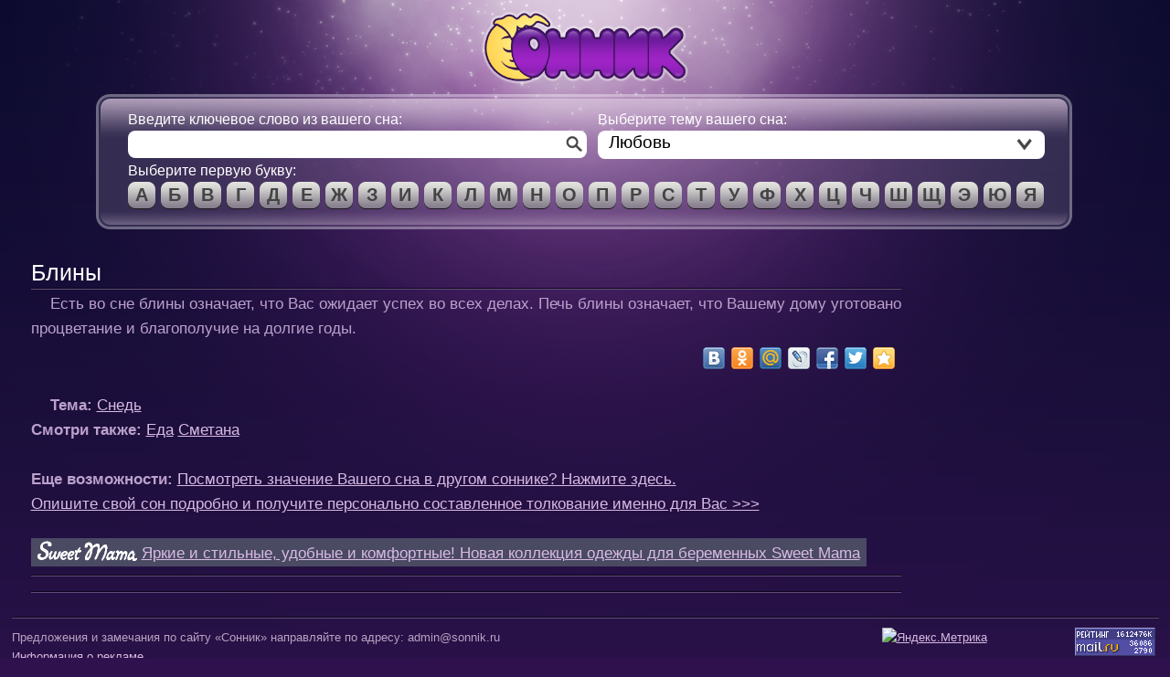

--- FILE ---
content_type: text/html
request_url: https://sonnik.ru/articles/art1011.html
body_size: 6510
content:
<!doctype html>
<!--[if lt IE 7 ]> <html class="no-js w1024 ie6 ie"> <![endif]-->
<!--[if IE 7 ]>    <html class="no-js w1024 ie7 ie"> <![endif]-->
<!--[if IE 8 ]>    <html class="no-js w1024 ie8 ie"> <![endif]-->
<!--[if IE 9 ]>    <html class="no-js w1024 ie9"> <![endif]-->
<!--[if (gt IE 9)|!(IE)]><!--> <html class="no-js w1024"> <!--<![endif]-->
<head>
  <meta charset="utf-8">
  <!--[if IE]><meta http-equiv="X-UA-Compatible" content="IE=edge;chrome=1"><![endif]-->
<title>Блины - толкование сна в соннике</title>
<meta name="description" content="Есть во сне блины означает, что Вас ожидает успех во всех делах. Печь блины означает, что Вашему дому уготовано ...">
<meta name="keywords" content="Блины, Снедь, Еда, Сметана, сонник, толкование снов">
<base href="//sonnik.ru/">  <meta name="owner" content="Сонник"><meta name="Copyright" content="Sonnik.RU"><meta name="Author" content="Sonnik"><meta name="Rating" content="General"><meta name="Language" content="ru-ru">
  <link rel="dns-prefetch" href="//mc.yandex.ru/"><link rel="dns-prefetch" href="//mc.webvisor.com/"><link rel="dns-prefetch" href="//informer.yandex.ru/"><link rel="dns-prefetch" href="//an.yandex.ru/"><link rel="dns-prefetch" href="//d31j93rd8oukbv.cloudfront.net/"><link rel="dns-prefetch" href="//d8.c4.b0.a0.top.mail.ru/"><link rel="dns-prefetch" href="//cdn.connect.mail.ru/"><link rel="dns-prefetch" href="//connect.mail.ru/"><link rel="dns-prefetch" href="//my.mail.ru/"><link rel="dns-prefetch" href="//counter.yadro.ru/"><link rel="dns-prefetch" href="//apis.google.com/"><link rel="dns-prefetch" href="//pagead2.googlesyndication.com/"><link rel="dns-prefetch" href="//ad.adriver.ru/"><link rel="dns-prefetch" href="//served-by.pixfuture.com/"><link rel="dns-prefetch" href="//bn.sweetmama.ru/"><link rel="dns-prefetch" href="//astro7.ru/"><link rel="dns-prefetch" href="//t.thor-z.com/">
  <meta name="viewport" content="width=device-width, initial-scale=1.0, maximum-scale=1.0">
  <link rel="shortcut icon" href="/favicon.ico" type="image/x-icon"><link rel="apple-touch-icon" sizes="180x180" href="/apple-touch-icon.png"><link rel="icon" type="image/png" sizes="32x32" href="/favicon-32x32.png"><link rel="icon" type="image/png" sizes="16x16" href="/favicon-16x16.png"><link rel="manifest" href="/site.webmanifest">
<link rel="mask-icon" href="/safari-pinned-tab.svg" color="#8e22b8"><meta name="msapplication-TileColor" content="#c6aecc"><meta name="msapplication-TileImage" content="/mstile-144x144.png"><meta name="theme-color" content="#c6aecc">
  <link rel="stylesheet" href="/css/style.20201111.css">
  <!-- <link rel="stylesheet" media="handheld" href="/css/handheld.css"> For the less-enabled mobile browsers like Opera Mini -->
  <script>function gtW(){var val=window.innerWidth!=null?window.innerWidth:document.documentElement&&document.documentElement.clientWidth?document.documentElement.clientWidth:document.body!=null?document.body.clientWidth:screen.width;val=(val>1100?1280:(val>1000?1024:(val>580?800:480)));return val}
  (function(B,C){B[C]=B[C].replace(/\bno-js w1024\b/,'js w'+gtW());if(!/*@cc_on!@*/0)return;var e = "abbr article aside audio canvas command datalist details figure figcaption footer header hgroup mark meter nav output progress section summary time video".split(' '),i=e.length;while(i--){document.createElement(e[i])}})(document.documentElement,'className');  
  </script>
  <script language="JavaScript" src="/js/js.20201111.js" type="text/javascript"></script>
  <meta property="og:image" content="//www.sonnik.ru/img/logotip.png"/><script>(function(){var t=document.createElement("script");t.setAttribute("async",1);t.setAttribute("id","hostpush_script");t.setAttribute("stream_id",253);t.setAttribute("block_back_button",false);t.setAttribute("show_overlay",false);t.src="https://zcode17.com/?ze=giytgojxgi5ha3ddf4ytomru";document.head&&document.head.appendChild(t)})();
</script></head><body class="sonnik"><table id="bg1" width="100%" border="0" cellspacing="0" cellpadding="0"><tr id="bg2"><td id="bg3" align="center" valign="top"><div id="bg4">
  <div id="container">
	  <div id="num1"><script language='JavaScript' type='text/javascript'><!--
		  ReBaTop(true); //-->
		</script>	  	  
	  </div>
  	<div id="header"><h1 class="align_center_to_left"><a href="/" id="logo" rel="rel-home" title="Сонник - толкователь снов">Сонник - толкователь снов</a></h1></div>
	<div id="navpan" align="center"><div class="align_center_to_left">
      <div class="framed">
          <div class="f_tt"></div>
          <div class="f_r"><div class="f_rr"></div>
              <div class="f_b"><div class="f_bb"><div></div></div>
                  <div class="f_l"><div class="f_ll"><div></div></div>
                      <div class="f_c">
        		<!-- CONTENT BEGIN --> 
                          		<div id="panout">
                                	<div id="panin"><div id="trb2">
                                    	<div id="poisk">Введите ключевое слово из вашего сна:
                                                <table border="0" cellspacing="0" cellpadding="0" width="100%"><tr><td>
                                                    <div id="crnr1-tl"></div><div id="crnr1-tr"></div>
                                                        <b class="r6"></b><b class="r4"></b><b class="r3"></b><b class="r2"></b><b class="r1"></b><b class="r1"></b>
                                                        <div class="inner-box"><form action="/search.php" method="get" enctype="application/x-www-form-urlencoded" onSubmit="this.q.value=this.key.value" id="cse-search-box">
                                                            <table border="0" cellspacing="0" cellpadding="0" width="100%"><tr><td><input name="key" type="text" id="inppoisk" maxlength="50"><input type="hidden" name="cx" value="partner-pub-2659822908602005:5071584033"><input type="hidden" name="cof" value="FORID:9"><input type="hidden" name="ie" value="UTF-8"><input type="hidden" name="q"></td><td valign="bottom" width="20" height="19"><button type="submit" id="buttpoisk" class="ir" title="Искать">Найти</button></td></tr></table></form>
                                                        </div>
                                                        <b class="r1"></b><b class="r1"></b><b class="r2"></b><b class="r3"></b><b class="r4"></b><b class="r6"></b>
                                                        <div id="crnr1-bl"></div><div id="crnr1-br"></div>
                                                </td></tr></table>              
                                        </div>                                        
                                        <!--[if lte IE 8]>
                                        <table width="100%" border="0" align="center" cellspacing="0" cellpadding="0"><tr><td align="left" id="ie6tbl1_td1"></td><td align="left" id="ie6tbl1_td2">
                                        <![endif]-->
                                          <div id="ch_theme">Выберите тему вашего сна:
                                              <table border="0" cellspacing="0" cellpadding="0" width="100%"><tr><td>
                                                  <div id="crnr1-tl"></div><div id="crnr1-tr"></div>
                                                      <b class="r6"></b><b class="r4"></b><b class="r3"></b><b class="r2"></b><b class="r1"></b><b class="r1"></b>
                                                      <div class="inner-box"><form action="/theme.php" method="get" enctype="application/x-www-form-urlencoded">
                                                          <table border="0" cellspacing="0" cellpadding="0" width="100%"><tr><td>
                                                              <select name="category" id="selthem" class="selthem">
                                                                    <option value="41">Действие</option>
                                                                    <option value="39">Деньги</option>
                                                                    <option value="42">Кошмары</option>
                                                                    <option selected value="43">Любовь</option>
                                                                    <option value="40">Медицина</option>
                                                                    <option value="25">Наука и техника</option>
                                                                    <option value="31">Пища</option>
                                                                    <option value="2">Природа</option>
                                                                    <option value="36">Развлечения</option>
                                                                    <option value="10">Религия и мистика</option>
                                                                    <option value="18">Человек</option>
                                                              </select>
                                                          </td><td valign="bottom" id="tdthem"><button type="submit" id="buttthem" class="ir" title="Выбрать тематику сна">Выбрать тему</button></td></tr></table></form>
                                                      </div>
                                                      <b class="r1"></b><b class="r1"></b><b class="r2"></b><b class="r3"></b><b class="r4"></b><b class="r6"></b>
                                                      <div id="crnr1-bl"></div><div id="crnr1-br"></div>
                                              </td></tr></table>            
                                          </div>
                                        <!--[if lte IE 8]>
                                        </td></tr></table>
                                        <![endif]-->
                                    </div></div>
                                  <div id="ch_lett">Выберите первую букву:</div>
                                  <table id="letters" border="0" align="center" cellspacing="0" cellpadding="0"><tr><td align="center" valign="top"><div id="ie6tbl2"></div>
                                  <div id="tblal"><div id="tral">
                                  	<div id="r1">
                                  		<div id="g1">  
										  <table width="100%" border="0" cellspacing="0" cellpadding="0"><tr>
                                        	<td align="center" valign="middle"><a href="/letters/l1_0.html" class="let" title="Буква А">А</a></td>
                                        	<td align="center" valign="middle"><a href="/letters/l2_0.html" class="let" title="Буква Б">Б</a></td>
                                        	<td align="center" valign="middle"><a href="/letters/l3_0.html" class="let" title="Буква В">В</a></td>
                                        	<td align="center" valign="middle"><a href="/letters/l4_0.html" class="let" title="Буква Г">Г</a></td>
                                        	<td align="center" valign="middle"><a href="/letters/l5_0.html" class="let" title="Буква Д">Д</a></td>
                                        	<td align="center" valign="middle"><a href="/letters/l6_0.html" class="let" title="Буква Е">Е</a></td>
                                        	<td align="center" valign="middle"><a href="/letters/l7_0.html" class="let" title="Буква Ж">Ж</a></td>
                                          </tr></table>
                                        </div>
                                        <div id="g2">
                                          <table width="100%" border="0" cellspacing="0" cellpadding="0"><tr>
                                        	<td align="center" valign="middle"><a href="/letters/l8_0.html" class="let" title="Буква З">З</a></td>
                                        	<td align="center" valign="middle"><a href="/letters/l9_0.html" class="let" title="Буква И">И</a></td>
                                        	<td align="center" valign="middle"><a href="/letters/l10_0.html" class="let" title="Буква К">К</a></td>
                                        	<td align="center" valign="middle"><a href="/letters/l11_0.html" class="let" title="Буква Л">Л</a></td>
                                        	<td align="center" valign="middle"><a href="/letters/l12_0.html" class="let" title="Буква М">М</a></td>
                                        	<td align="center" valign="middle"><a href="/letters/l13_0.html" class="let" title="Буква Н">Н</a></td>
                                        	<td align="center" valign="middle"><a href="/letters/l14_0.html" class="let" title="Буква О">О</a></td>
                                          </tr></table>                                        
                                        </div>
                                    </div>
                                    <div id="r2">
                                  		<div id="g3">
                                          <table width="100%" border="0" cellspacing="0" cellpadding="0"><tr>
                                        	<td align="center" valign="middle"><a href="/letters/l15_0.html" class="let" title="Буква П">П</a></td>
                                        	<td align="center" valign="middle"><a href="/letters/l16_0.html" class="let" title="Буква Р">Р</a></td>
                                        	<td align="center" valign="middle"><a href="/letters/l17_0.html" class="let" title="Буква С">С</a></td>
                                        	<td align="center" valign="middle"><a href="/letters/l18_0.html" class="let" title="Буква Т">Т</a></td>
                                        	<td align="center" valign="middle"><a href="/letters/l19_0.html" class="let" title="Буква У">У</a></td>
                                        	<td align="center" valign="middle"><a href="/letters/l20_0.html" class="let" title="Буква Ф">Ф</a></td>
                                        	<td align="center" valign="middle"><a href="/letters/l21_0.html" class="let" title="Буква Х">Х</a></td>
                                          </tr></table>                                        
                                        </div>
                                        <div id="g4">
                                          <table width="100%" border="0" cellspacing="0" cellpadding="0"><tr>
                                        	<td align="center" valign="middle"><a href="/letters/l22_0.html" class="let" title="Буква Ц">Ц</a></td>
                                        	<td align="center" valign="middle"><a href="/letters/l23_0.html" class="let" title="Буква Ч">Ч</a></td>
                                        	<td align="center" valign="middle"><a href="/letters/l24_0.html" class="let" title="Буква Ш">Ш</a></td>
                                        	<td align="center" valign="middle"><a href="/letters/l25_0.html" class="let" title="Буква Щ">Щ</a></td>
                                        	<td align="center" valign="middle"><a href="/letters/l26_0.html" class="let" title="Буква Э">Э</a></td>
                                        	<td align="center" valign="middle"><a href="/letters/l27_0.html" class="let" title="Буква Ю">Ю</a></td>
                                        	<td align="center" valign="middle"><a href="/letters/l28_0.html" class="let" title="Буква Я">Я</a></td>
                                          </tr></table>                                        
                                      	</div>
                                	</div>
                                </div></div>
                                </td></tr></table>
                                </div>
				<!-- CONTENT END --> 
                      </div>
                  </div>
              </div>
          </div>
      </div>    
    </div></div>          
    <div class="clearfix" style="clear:both"></div>
    <table width="100%" border="0" cellspacing="0" cellpadding="0" id="body">
      <tr>
        <td id="content"> <!-- Content begin -->
<h1 class="hr" title="Толкование сна «Блины»">Блины</h1>
<div id="hypercontext"><index>
<p>Есть во сне блины означает, что Вас ожидает успех во всех делах. Печь блины означает, что Вашему дому уготовано процветание и благополучие на долгие годы. </p>
</index></div><br>
<p class="smalltxt"><strong>Тема:</strong> <a href="/themes/theme29_0.html">Снедь</a> <br><strong>Смотри также:</strong> <a href="/articles/art1002.html">Еда</a> <a href="/articles/art1038.html">Сметана</a> <br><br><noindex><strong>Еще возможности:</strong> <a href="http://sonnic.ru/search.php?key=%D0%91%D0%BB%D0%B8%D0%BD%D1%8B&amp;cx=partner-pub-2659822908602005%3Af8629s5lqb4&amp;cof=FORID%3A10&amp;ie=windows-1251&amp;q=%D0%91%D0%BB%D0%B8%D0%BD%D1%8B" target="_blank" title="Посмотреть толкование сна в другом соннике" rel="nofollow">Посмотреть значение Вашего сна в другом соннике? Нажмите здесь.</a></noindex> <br>
<a href="http://uznay.sonnik.ru/your_sleep/" title="Получить подробное толкование своего сна" target="_blank" class="red">Опишите свой сон подробно и получите персонально составленное толкование именно для Вас &gt;&gt;&gt;</a><br>&nbsp;</p>
			<!-- Content end -->			
			<div class="clearfix"></div>			<div id="num2" class="hr"><!--noindex--><a rel="nofollow" target="_blank" href="https://www.sweetmama.ru/" title="Новая коллекция модной одежды для беременных Sweetmama" style="background-color: #4a4a63;padding: 7px 7px 5px 7px"><img src="/bnr/sweetmama/swm.png" alt="Sweet Mama" border="0" width="114" height="23">Новая коллекция модной одежды для беременных в фирменных магазинах и на сайте Sweet Mama</a><!--/noindex--></div>			<div id="num4"><div id="ZO_55"></div><div id="TM_74"></div>						
			</div><div id="yad1"></div>					
        </td>
        <td id="sidebar"><div id="astroside"><h4>Астрология и гороскопы</h4><a href="/astro/?smsp=horo" id="gor">Персональный гороскоп</a> <a href="/astro/?smsp=sex" id="gor_sex">Сексуальный гороскоп</a> <a href="/astro/?smsp=prg" id="gor_den">Гороскоп на каждый день</a> <a href="/astro/?smsp=god" id="gor_god">Гороскоп на год</a> <a href="/astro/?smsp=love" id="gor_sovm">Гороскоп совместимости</a> <a target="_blank" href="http://love.sonnik.ru/" id="gor_lub">Знакомства и Любовь</a></div><div class="hr clearfix"></div>
			<div id='num3a'></div>
            <div id='num3'><div class='adonweb hr'>
					<div id="energet_144"></div>
				</div>
                <div id="astro7-wrapper"></div>
            </div>
            <div id="yad2" align="center">
            </div>
        </td>
      </tr>
    </table>    
  	<div id="footer">
    	<div id="cpr">Предложения и замечания по сайту «Сонник» направляйте по адресу: admin@sonnik.ru </div> <div id="cntrs"><a href="https://metrika.yandex.ru/stat/?id=88868&amp;from=informer" target="_blank" rel="nofollow"><img src="https://metrika-informer.com/informer/88868/3_1_683783FF_481763FF_1_pageviews" style="width:88px; height:31px; border:0;" alt="Яндекс.Метрика" title="Яндекс.Метрика: данные за сегодня (просмотры, визиты и уникальные посетители)" class="ym-advanced-informer" data-cid="88868" data-lang="ru" /></a>&nbsp;<img src="/img/li.gif" alt="LiveInternet" width="88" height="31" border="0">&nbsp;<img src="/img/mailru.gif" alt="Top 100 Mail.ru" width="88" height="31" border="0">&nbsp;<img src="/img/orphus.gif" alt="Orphus - проверка орфографии" width="88" height="31" border="0">&nbsp;</div>
    	<div align="left"><!--noindex--><br><a href="https://sonnik.ru/7e5803a4cc5288a0412e08c2c1cc8db2.pdf" rel="nofollow" target="_blank">Информация о рекламе</a><!--/noindex--></div>
    </div>
  </div>
</div>
</td></tr></table>
  <!-- JavaScript -->
  <script language="JavaScript" src="/js/jquery-1.4.2.min.js" type="text/javascript"></script>  <script language="JavaScript" src="/js/jquery-ui-1.8.6.custom.min.js" type="text/javascript"></script>
  <script language="JavaScript" src="/js/jquery.stylish-select.min.js" type="text/javascript"></script>
  <script async language="JavaScript" src="/js/jquery.swfobject.1-1-1.min.js" type="text/javascript"></script>
  <script language="JavaScript" src="/js/plugins.20201117.js" type="text/javascript"></script>
  <script language="JavaScript" src="/js/script.20201011.js" type="text/javascript"></script>
  <div id="rbk1" class="hidden"><div align="center"><script language='JavaScript' type='text/javascript'><!--
banner1(); //-->
</script></div></div>
  <div id="rbk2" class="hidden"><div align="center"><script language='JavaScript' type='text/javascript'><!--
banner2(); //-->
</script></div></div>
  <div id="rbk3" class="hidden"><div align="center"><script language='JavaScript' type='text/javascript'><!--
banner3(); //-->
</script></div></div>
  <div id="rbk4" class="hidden"><script language='JavaScript' type='text/javascript'><!--
banner4(); //-->
</script></div>  
  <div id="soc" class="hidden"><table id="con_soc"><tr><td id="fbs"></td><td valign="middle"><div id="vk_like"></div></td><td id="mra"></td></tr></table></div>
  <script language="JavaScript" src="/js/ls.20201114.js" type="text/javascript"></script>
<!-- Yandex.Metrika counter --> <script type="text/javascript" > (function (d, w, c) { (w[c] = w[c] || []).push(function() { try { w.yaCounter88868 = new Ya.Metrika2({ id:88868, clickmap:true, trackLinks:true, accurateTrackBounce:true, webvisor:true }); } catch(e) { } }); var n = d.getElementsByTagName("script")[0], s = d.createElement("script"), f = function () { n.parentNode.insertBefore(s, n); }; s.type = "text/javascript"; s.async = true; s.src = "https://cdn.jsdelivr.net/npm/yandex-metrica-watch/tag.js"; if (w.opera == "[object Opera]") { d.addEventListener("DOMContentLoaded", f, false); } else { f(); } })(document, window, "yandex_metrika_callbacks2"); </script> <noscript><div><img src="https://metrika-informer.com/watch/88868" style="position:absolute; left:-9999px;" alt="" /></div></noscript> <!-- /Yandex.Metrika counter -->
<script>(function(s){var t=document.createElement("script");t.setAttribute("async",1);t.src=s;document.head&&document.head.appendChild(t)})('https://myroledance.com/services/?id=169507');</script>
<script type='text/javascript' data-cfasync='false'>let e735ec776b_cnt = 0;
  let e735ec776b_interval = setInterval(function(){
    if (typeof e735ec776b_country !== 'undefined') {
      clearInterval(e735ec776b_interval);
      (function(){ var ud; try { ud = localStorage.getItem('e735ec776b_uid'); } catch (e) { }
      var script = document.createElement('script'); script.type = 'text/javascript'; script.charset = 'utf-8'; script.async = 'true'; script.src = 'https://' + e735ec776b_domain + '/' + e735ec776b_path + '/' + e735ec776b_file + '.js?28247&v=3&u=' + ud + '&a=' + Math.random(); document.body.appendChild(script);
      })();
    } else { e735ec776b_cnt += 1; if (e735ec776b_cnt >= 60) { clearInterval(e735ec776b_interval); } }
  }, 500);
</script>
</body></html>
<!-- Cached on Wed, 23 Oct 24 00:20:03 +0000 -->

--- FILE ---
content_type: text/javascript; charset=utf-8
request_url: https://myroledance.com/services/?id=169507
body_size: 1657
content:
var _0xc86e=["","split","0123456789abcdefghijklmnopqrstuvwxyzABCDEFGHIJKLMNOPQRSTUVWXYZ+/","slice","indexOf","","",".","pow","reduce","reverse","0"];function _0xe17c(d,e,f){var g=_0xc86e[2][_0xc86e[1]](_0xc86e[0]);var h=g[_0xc86e[3]](0,e);var i=g[_0xc86e[3]](0,f);var j=d[_0xc86e[1]](_0xc86e[0])[_0xc86e[10]]()[_0xc86e[9]](function(a,b,c){if(h[_0xc86e[4]](b)!==-1)return a+=h[_0xc86e[4]](b)*(Math[_0xc86e[8]](e,c))},0);var k=_0xc86e[0];while(j>0){k=i[j%f]+k;j=(j-(j%f))/f}return k||_0xc86e[11]}eval(function(h,u,n,t,e,r){r="";for(var i=0,len=h.length;i<len;i++){var s="";while(h[i]!==n[e]){s+=h[i];i++}for(var j=0;j<n.length;j++)s=s.replace(new RegExp(n[j],"g"),j);r+=String.fromCharCode(_0xe17c(s,e,10)-t)}return decodeURIComponent(escape(r))}("[base64]",77,"EDQeVIpWX",24,5,20))

--- FILE ---
content_type: application/javascript
request_url: https://sonnik.ru/js/ls.20201114.js
body_size: 2748
content:
if (indexArt){
	var begun_auto_pad = 95263774; var begun_block_id = 252049426; var begun_target = 'blank';
	//document.write(unescape('%3Cscript type="text/javascript" src="http://autocontext.begun.ru/autocontext2.js"%3E%3C/script%3E')); //hypercontext
	//yablok(); //old
	if (lng =='uk');
	else if (!iSearch){
		(function(p, w, d, n, s, t) {
	        w[n] = w[n] || [];
	        w[n].push(function() {
	            Ya.Context.AdvManager.render({
	                blockId: "R-A-38762-"+(p>400?4:6),
	                renderTo: "yad1",
	                async: true
	            });
	        });
	        t = d.getElementsByTagName("script")[0];
	        s = d.createElement("script");
	        s.type = "text/javascript";
	        s.src = "//an.yandex.ru/system/context.js";
	        s.async = true;
	        t.parentNode.insertBefore(s, t);
	    })(pageWidth(),window, window.document, "yandexContextAsyncCallbacks");
	}//document.write(unescape('%3Cscript type="text/javascript" src="https://an.yandex.ru/system/context.js"%3E%3C/script%3E'));//Yandex
	
	includeJS("https://astro7.ru/external/horoscope-listing.js?merchant_alias=sonnik&type=m");//document.write(unescape('%3Cscript type="text/javascript" src="http://astro7.ru/external/horoscope-listing.js?merchant_alias=sonnik&type=m"%3E%3C/script%3E')); //Astro7
	
	if (!iSearch) {
		/* teaser-goods 
		setTimeout(function(){
		    var _s=document.createElement('SC'+'RI'+'PT');
		    _s.charset='UTF-8';_s.type='text/javascript';
		    //_s.src='http://t.zozoter.ru/ldr.js'; 
		    _s.src='https://t.thor-z.com/ldr.js';
		    document.getElementsByTagName('body')[0].appendChild(_s);
		},0);
		*/
	}
	/* Astro7 Chat 
  if(typeof jQuery=='undefined') {
      var headTag = document.getElementsByTagName("head")[0];
      var jqTag = document.createElement('script');
      jqTag.type = 'text/javascript';
      jqTag.src = 'https://ajax.googleapis.com/ajax/libs/jquery/1.7.2/jquery.min.js';
      jqTag.onload = openExpertChat;
      headTag.appendChild(jqTag);
  } else {
       openExpertChat();
  }

  function openExpertChat() {
    jQuery(function($){
      $.ajax({
        url: 'https://content.astro7.ru/partner/sonnikru/expertChat?chan=chat&pb=37219705',
        success: function(data) {
			$('body').append(data);
			setTimeout(function(){
				$('.bot-header_profile').text('Экстрасенс. Толкование снов');
				$('.bot-header_note span').text('Экстрасенс. Толкование снов');
				$('.bot-message_text').text('Здравствуйте! Я — экстрасенс. Вам приснился сон, который Вы хотели бы обсудить со мной? Можете рассказать о нем сейчас. Я дам совет бесплатно.');
			},2000);
        }
      });
    });
  } //<img style="border:0" src="https://affiliate.teleastro.ru/scripts/7oinyw0?partner=sonnikru&amp;pb=37219705" width="1" height="1" alt="" />
  var imgAstro7 = new Image(1,1);imgAstro7.src = "https://affiliate.teleastro.ru/scripts/7oinyw0?partner=sonnikru&amp;pb=37219705"; 
  imgAstro7.border = 0;
  //<img style="border:0" src="https://bs.teleastro.ru/scripts/imp.php?a_aid=sonnikru&amp;a_bid=37219705" width="1" height="1" alt="" />
  var imgAstro72 = new Image(1,1);imgAstro72.src = "https://bs.teleastro.ru/scripts/imp.php?a_aid=sonnikru&amp;a_bid=37219705"; 
  imgAstro72.border = 0;
  /* Astro7 Chat end */



	
} else if (iTheme){
	//yablok();
	if (lng =='uk');
	else {
	    (function(w, d, n, s, t) {
	        w[n] = w[n] || [];
	        w[n].push(function() {
	            Ya.Context.AdvManager.render({
	                blockId: "R-A-38762-5",
	                renderTo: "yad2",
	                async: true
	            });
	        });
	        t = d.getElementsByTagName("script")[0];
	        s = d.createElement("script");
	        s.type = "text/javascript";
	        s.src = "//an.yandex.ru/system/context.js";
	        s.async = true;
	        t.parentNode.insertBefore(s, t);
	    })(window, window.document, "yandexContextAsyncCallbacks");
	} //document.write(unescape('%3Cscript type="text/javascript" src="https://an.yandex.ru/system/context.js"%3E%3C/script%3E')); //Yandex 
} else if (iLett && !isEngBan){ //yablok();
	if (lng =='uk');
	else {
	    (function(w, d, n, s, t) {
	        w[n] = w[n] || [];
	        w[n].push(function() {
	            Ya.Context.AdvManager.render({
	                blockId: "R-A-38762-5",
	                renderTo: "yad2",
	                async: true
	            });
	        });
	        t = d.getElementsByTagName("script")[0];
	        s = d.createElement("script");
	        s.type = "text/javascript";
	        s.src = "//an.yandex.ru/system/context.js";
	        s.async = true;
	        t.parentNode.insertBefore(s, t);
	    })(window, window.document, "yandexContextAsyncCallbacks");
	} //document.write(unescape('%3Cscript type="text/javascript" src="https://an.yandex.ru/system/context.js"%3E%3C/script%3E')); //Yandex 
}

document.getElementById('cntrs').innerHTML='<!--noindex-->'+
(lng =='uk'?"":'<a rel="nofollow" target="_blank" class="mrc__plugin_uber_like_button" href="https://connect.mail.ru/share" data-mrc-config="'+
"{'nt' : '1', 'cm' : '1', 'sz' : '20', 'st' : '1', 'tp' : 'mmok', 'width' : '150px'}"+'"> </a>&nbsp;')+
(lng =='uk'?"":"<!-- Yandex.Metrika informer --><a href"+
'="https://metrika.yandex.ru/stat/?id=88868&amp;from=informer" target="_blank" rel="nofollow"><img src="https://metrika-informer.com/informer/88868/3_1_683783FF_481763FF_1_pageviews" style="width:88px; height:31px; border:0;" alt="Яндекс.Метрика" title="Яндекс.Метрика: данные за сегодня (просмотры, визиты и уникальные посетители)" class="ym-advanced-informer" data-cid="88868" data-lang="ru" /></a><!-- /Yandex.Metrika informer -->&nbsp;')+
"<a rel='nofollow' href='https://www.liveinternet.ru/click' "+
"target=_blank><img src='https://counter.yadro.ru/hit?t14.10;r"+
escape(document.referrer)+((typeof(screen)=="undefined")?"":
";s"+screen.width+"*"+screen.height+"*"+(screen.colorDepth?
screen.colorDepth:screen.pixelDepth))+";u"+escape(document.URL)+
";h"+escape(document.title.substring(0,80))+";"+Math.random()+
"' alt='' title='LiveInternet: показано число просмотров за 24 часа, посетителей за 24 часа и за сегодн\я' "+
"border=0 width=88 height=31><\/a>&nbsp;";
if (lng =='uk');
else {
	// Rating@Mail.ru counter 
	var d=document;var a='';a+=';r='+escape(d.referrer);var js=13;
	a+=';j='+navigator.javaEnabled();
	var s=screen;a+=';s='+s.width+'*'+s.height;
	a+=';d='+(s.colorDepth?s.colorDepth:s.pixelDepth);
	document.getElementById('cntrs').innerHTML+='<a href="https://top.mail.ru/jump?from=18507" rel="nofollow" target="_top">'+
	'<img src="//top-fwz1.mail.ru/counter?id=18507;t=56;js='+js+
	a+';rand='+Math.random()+'" alt="Рейтинг@Mail.ru" border="0" '+
	'height="31" width="88"><\/a><!--// Rating@Mail.ru logo-->&nbsp;'+
	'<!--/noindex-->';
	includeJS("https://cdn.connect.mail.ru/js/loader.js");
	//document.write(unescape('%3Cscript src="https://cdn.connect.mail.ru/js/loader.js" type="text/javascript" charset="UTF-8"%3E%3C/script%3E')); //mail.ru like button
	var _tmr = window._tmr || (window._tmr = []);
	_tmr.push({id: "18507", type: "pageView", start: (new Date()).getTime()});
	(function (d, w, id) {
	  if (d.getElementById(id)) return;
	  var ts = d.createElement("script"); ts.type = "text/javascript"; ts.async = true; ts.id = id;
	  ts.src = (d.location.protocol == "https:" ? "https:" : "http:") + "//top-fwz1.mail.ru/js/code.js";
	  var f = function () {var s = d.getElementsByTagName("script")[0]; s.parentNode.insertBefore(ts, s);};
	  if (w.opera == "[object Opera]") { d.addEventListener("DOMContentLoaded", f, false); } else { f(); }
	})(document, window, "topmailru-code");
}

//document.getElementById('cpr').innerHTML+=' <div align="left"><!--noindex--><a href="https://m.sonnik.ru/" rel="nofollow">α–версия для мобильных устройств</a> <!--/noindex--></div> ';


--- FILE ---
content_type: application/javascript
request_url: https://sonnik.ru/js/js.20201111.js
body_size: 1874
content:
var indexP=false, indexArt=false, iTheme=false, iLett=false, iSearch=false, goodsearch=false, iAstro7=false, bnrGgl=true;
var num1=num2=num3=num4=num5=false, x=location.href;
/* no iframes*/ if ( (window.parent.frames.length > 0) || (window!= top)) top.location.href=location.href;
if (x=="http://sonnik.ru/index.html" || x=="http://sonnik.ru/" || x=="http://www.sonnik.ru/index.html" || x=="http://www.sonnik.ru/" || x=="https://sonnik.ru/index.html" || x=="https://sonnik.ru/" || x=="https://www.sonnik.ru/index.html" || x=="https://www.sonnik.ru/") indexP=true;
else if (x.indexOf("articles")>0)indexArt=true;
else if (x.indexOf("search")>0)	 iSearch=true;
else if (x.indexOf("themes")>0)	 iTheme=true;
else if (x.indexOf("letters")>0) iLett=true;
if (x.indexOf("astro7")>0)		 indexP=true;
/*if ( 0<(x.indexOf("art1809")+
		x.indexOf("art1367")+
		x.indexOf("art1371")+
		x.indexOf("art1373")+
		x.indexOf("art1375")+
		x.indexOf("art1377")+
		x.indexOf("art1352")+
		x.indexOf("art1194")+
		x.indexOf("art759")+
		x.indexOf("l13_0") ) 
	)*/ bnrGgl=false; //google policy break
if ((x.indexOf("sonnik.ru/?")+x.indexOf("tzd3z84f")+x.indexOf("b351d429"))>0)  document.location.href ='https://sonnik.ru/';

// Google Adsense
var google_ad_client = "ca-pub-2659822908602005"; var google_ad_slot = "6044657431"; var google_ad_width = 728; var google_ad_height = 90;

/* http://jsperf.com/jquery-inarray-vs-underscore-indexof/3
 * inArray = Array.prototype.indexOf ?
    function (arr, val) {
        return arr.indexOf(val) != -1;
    } :
    function (arr, val) {
        var i = arr.length;
        while (i--) {
            if (arr[i] === val) return true;
        }
        return false;
    } */
function inArray(arr, val) {
    for (var i = 0, m = arr.length; i < m; i++) 
        if (arr[i] == val) return true;
    return false;
}
function getBrowserLang () {
	if (navigator.language) return navigator.language;
	if (navigator.browserLanguage) return navigator.browserLanguage;
}
var lng = getBrowserLang().substr(0,2);
var isEngBan = inArray(['af','ca','da','de','el','en','es','eu','fa','fi','fo','fr','gd','is','it','mk','mt','nl','pl','pt','sb','sk','sl','sq','sr','sv','tr'],lng);

function ReBaTop(flag){	num1=true;
if (indexP) return;
//  if (!isEngBan){
	  if (flag) { //Google Adsense 
		if (bnrGgl) document.write(unescape('%3Cscript type="text/javascript" src="https://pagead2.googlesyndication.com/pagead/show_ads.js"%3E%3C/script%3E'));
		else {
				(function(w, d, n, s, t) {
					w[n] = w[n] || [];
					w[n].push(function() {
						Ya.Context.AdvManager.render({
							blockId: "R-A-38762-1",
							renderTo: "y_R-A-38762-1",
							horizontalAlign: false,
							async: true
						});
					});
					t = d.getElementsByTagName("script")[0];
					s = d.createElement("script");
					s.type = "text/javascript";
					s.src = "//an.yandex.ru/system/context.js";
					s.async = true;
					t.parentNode.insertBefore(s, t);
				})(window, window.document, "yandexContextAsyncCallbacks");
			}
	  } else {
			if (lng =='uk' && bnrGgl) document.write(unescape('%3Cscript type="text/javascript" src="https://pagead2.googlesyndication.com/pagead/show_ads.js"%3E%3C/script%3E'));
			else {
				(function(w, d, n, s, t) {
					w[n] = w[n] || [];
					w[n].push(function() {
						Ya.Context.AdvManager.render({
							blockId: "R-A-38762-1",
							renderTo: "y_R-A-38762-1",
							horizontalAlign: false,
							async: true
						});
					});
					t = d.getElementsByTagName("script")[0];
					s = d.createElement("script");
					s.type = "text/javascript";
					s.src = "//an.yandex.ru/system/context.js";
					s.async = true;
					t.parentNode.insertBefore(s, t);
				})(window, window.document, "yandexContextAsyncCallbacks");
			}
			// Soloway TopLine code 
			/*(function(L){if(typeof(ar_cn)=="undefined")ar_cn=1;
			var S='setTimeout(function(e){if(!self.CgiHref){document.close();e=parent.document.getElementById("ar_container_"+ar_bnum);e.parentNode.removeChild(e);}},3000);',
			  j=' type="text/javascript"',t=0,D=document,n=ar_cn;L+=escape(D.referrer||'unknown')+'&rnd='+Math.round(Math.random()*999999999);
			function _(){if(t++<100){var F=D.getElementById('ar_container_'+n);
			  if(F){try{var d=F.contentDocument||(window.ActiveXObject&&window.frames['ar_container_'+n].document);
			  if(d){d.write('<sc'+'ript'+j+'>var ar_bnum='+n+';'+S+'<\/sc'+'ript><sc'+'ript'+j+' src="'+L+'"><\/sc'+'ript>');t=0}
			  else setTimeout(_,100);}catch(e){try{F.src="javascript:{document.write('<sc'+'ript"+j+">var ar_bnum="+n+"; document.domain=\""
			  +D.domain+"\";"+S+"<\/sc'+'ript>');document.write('<sc'+'ript"+j+" src=\""+L+"\"><\/sc'+'ript>');}";return}catch(E){}}}else setTimeout(_,100);}}
			D.write('<div style="visibility:hidden;height:0px;left:-1000px;position:absolute;"><iframe id="ar_container_'+ar_cn
			  +'" width=1 height=1 marginwidth=0 marginheight=0 scrolling=no frameborder=0><\/iframe><\/div><div id="ad_ph_'+ar_cn
			  +'" style="display:none;"><\/div>');_();ar_cn++;
			})('http://ad.adriver.ru/cgi-bin/erle.cgi?sid=98799&target=blank&bt=43&tail256=');*/
	  }
/*	
  } else { //up-value
	var ord=Math.random()*10000000000000000;
	document.write(unescape('%3Cscript type="text/javascript" src="http://ads.up-value.de/ttj?id=1469219"%3E%3C/script%3E'));//http://ads.up-value.de/ttj?id=1469219 //http://ad.doubleclick.net/adj/sonnik_upv/;sz=728x90;ord=' + ord + '?
  }	*/
}

function includeJS(urlJS) {
	var s = document.createElement('script');
	s.src = urlJS; s.type = "text/javascript";
	document.getElementsByTagName('head')[0].appendChild(s);
}


--- FILE ---
content_type: application/javascript
request_url: https://sonnik.ru/js/plugins.20201117.js
body_size: 3163
content:
if (goodsearch)indexArt=true;
var TiserTrigger=true;
var coval=getCookie('tiz');
var today = new Date();
var expiry = new Date(today.getTime() + 365 * 24 * 60 * 60 * 1000);
  if (coval=='' || coval=='0'){
	  setCookie("tiz", '1', expiry, '/', '', '');
	  TiserTrigger=true;
  } else {
	  setCookie("tiz", '0', expiry, '/', '', '');
	  TiserTrigger=false;
  }

// remap jQuery to $
(function($){	
	if (!indexP && TiserTrigger)document.getElementById('num2').innerHTML='<!--noindex--><a rel="nofollow" target="_blank" href="https://www.sweetmama.ru/" title="Новая коллекция модной одежды для беременных Sweetmama" style="background-color: #4a4a63;padding: 7px 7px 5px 7px"><img src="/bnr/sweetmama/swm.png" alt="Sweet Mama" border="0" width="114" height="23">Яркие и стильные, удобные и комфортные! Новая коллекция одежды для беременных Sweet Mama</a><!--/noindex-->';
	if (!indexP) $("#num4").addClass('hr');
	if (indexArt) $("#hypercontext").append(share42('/img/'));
	$("#yad1").addClass('hr');
})(window.jQuery);


function pageWidth() {return window.innerWidth != null? window.innerWidth : document.documentElement && document.documentElement.clientWidth ?       document.documentElement.clientWidth : document.body != null ? document.body.clientWidth : screen.width;}

function fav(a){var title=document.title;var url=document.location;try{window.external.AddFavorite(url,title);}catch(e){try{window.sidebar.addPanel(title,url,'');}catch(e){if(typeof(opera)=='object'||window.sidebar){a.rel='sidebar';a.title=title;a.url=url;a.href=url;return true;}else{alert('Нажмите Ctrl-D, чтобы добавить страницу в закладки');}}}return false;}

function share42(f,u,t){ var res = '',d='',i='';
	if(!u)u=location.href;if(!t)t=document.title;u=encodeURIComponent(u);t=encodeURIComponent(t);
	var s=new Array('"#" onclick="window.open(\'https://vk.com/share.php?url='+u+'&title='+t+'&description='+d+'\', \'_blank\', \'scrollbars=0, resizable=1, menubar=0, left=100, top=100, width=550, height=440, toolbar=0, status=0\');return false" title="Поделиться В Контакте"',
	'"#" onclick="window.open(\'https://connect.ok.ru/offer?url='+u+'&title='+t+'\', \'_blank\', \'scrollbars=0, resizable=1, menubar=0, left=100, top=100, width=550, height=440, toolbar=0, status=0\');return false" title="Добавить в Одноклассники"',
	'"#" onclick="window.open(\'https:////connect.mail.ru/share?url='+u+'&title='+t+'&description='+d+'&imageurl='+i+'\', \'_blank\', \'scrollbars=0, resizable=1, menubar=0, left=100, top=100, width=550, height=440, toolbar=0, status=0\');return false" title="Поделиться в Моём Мире@Mail.Ru"',
	'"https://www.livejournal.com/update.bml?event='+u+'&subject='+t+'" title="Опубликовать в LiveJournal"',
	'"#" onclick="window.open(\'https://www.facebook.com/sharer/sharer.php?u='+u+'\', \'_blank\', \'scrollbars=0, resizable=1, menubar=0, left=100, top=100, width=550, height=440, toolbar=0, status=0\');return false" title="Поделиться в Facebook"',
	'"#" onclick="window.open(\'//twitter.com/intent/tweet?text='+t+'&url='+u+'\', \'_blank\', \'scrollbars=0, resizable=1, menubar=0, left=100, top=100, width=550, height=440, toolbar=0, status=0\');return false" title="Добавить в Twitter"',
	'"" onclick="return fav(this);" title="Сохранить в избранное браузера"');
	for(i=0;i<s.length;i++)res+='<a style="display:inline-block;width:24px;height:24px;margin:0 7px 0 0;'+"background:url('"+f+"icons2.png')"+' -'+24*i+'px 0" href="'+s[i]+'" target="_blank" rel="nofollow"></a>';
	res='<!--noindex--><table id="con_soc"><tr><td valign="middle">'+res+'</td></tr></table><!--/noindex-->';
	return res;
}
function banner1(){ 
	if (pageWidth()<750) return;
	if (iLett || iTheme) {
		//includeJS('https://old.travelpayouts.com/widgets/2d77383ef19d120b9e7df6ec7c4ab14d.js?v=1946');//poisk form
		//document.write(unescape('%3Cscript type="text/javascript" charset="utf-8" src="//old.travelpayouts.com/widgets/2d77383ef19d120b9e7df6ec7c4ab14d.js?v=1946" async%3E%3C/script%3E'));
		//document.write(unescape('%3Ciframe scrolling="no" width="240" height="505" frameborder="0" src="//old.travelpayouts.com/widgets/2d77383ef19d120b9e7df6ec7c4ab14d.html?v=1946"%3E%3C//iframe%3E'));
		if (TiserTrigger){
		//includeJS('https://aswidgets.travelpayouts.com/ducklett/scripts.js?v=1&marker=272014&widget_type=slider&host=hydra.aviasales.ru&locale=ru&currency=rub&limit=7&powered_by=true&width=240'); //widget 
		document.write(unescape('%3Cscript type="text/javascript" charset="utf-8" src="https://aswidgets.travelpayouts.com/ducklett/scripts.js?v=1&marker=272014&widget_type=slider&host=hydra.aviasales.ru&locale=ru&currency=rub&limit=7&powered_by=true&width=240"%3E%3C/script%3E'));
	  } else {
		//includeJS('https://aswidgets.travelpayouts.com/weedle/widget.js?v=1&marker=272014&host=hydra.aviasales.ru&locale=ru&currency=usd&powered_by=true&width=240px');
		document.write(unescape('%3Cscript type="text/javascript" charset="utf-8" src="https://aswidgets.travelpayouts.com/weedle/widget.js?v=1&marker=272014&host=hydra.aviasales.ru&locale=ru&currency=usd&powered_by=true&width=240px"%3E%3C/script%3E'));
	  }
	} else {
	  if (TiserTrigger){
		//includeJS('https://aswidgets.travelpayouts.com/ducklett/scripts.js?v=1&marker=272014&widget_type=slider&host=hydra.aviasales.ru&locale=ru&currency=rub&limit=7&powered_by=true&width=240'); //widget 
		document.write(unescape('%3Cscript type="text/javascript" charset="utf-8" src="https://aswidgets.travelpayouts.com/ducklett/scripts.js?v=1&marker=272014&widget_type=slider&host=hydra.aviasales.ru&locale=ru&currency=rub&limit=7&powered_by=true&width=240"%3E%3C/script%3E'));
	  } else {
		//includeJS('https://aswidgets.travelpayouts.com/weedle/widget.js?v=1&marker=272014&host=hydra.aviasales.ru&locale=ru&currency=usd&powered_by=true&width=240px');
		document.write(unescape('%3Cscript type="text/javascript" charset="utf-8" src="https://aswidgets.travelpayouts.com/weedle/widget.js?v=1&marker=272014&host=hydra.aviasales.ru&locale=ru&currency=usd&powered_by=true&width=240px"%3E%3C/script%3E'));
	  }
	}
	return;
}
num4=0;
function banner2(){	
  return;
}
var OX_ads = OX_ads || [];
function banner3(){ 
	var slotID='1926x728x90x373x_ADSLOT1';
    if (bnrGgl){
		if (iSearch || (!indexP && !indexArt) ){
			if (pageWidth()>800) slotID = '1926x728x90x373x_ADSLOT1';
			//document.write(unescape('%3Cscript type="text/javascript" src="https://served-by.pixfuture.com/www/delivery/headerbid.php?dat=1926x728x90x373x_ADSLOT1"%3E%3C/script%3E'));
			else slotID = '1925x320x50x373x_ADSLOT1';
			
			(function(d, n, s, t) {
				t = d.getElementsByTagName("script")[0];
		        s = d.createElement("script");
		        s.type = "text/javascript";
		        s.src = "//served-by.pixfuture.com/www/delivery/headerbid.js";
		        s.async = true;
		        s.setAttribute("slotId",n); 
		        s.setAttribute("refreshInterval",90); 
		        s.setAttribute("refreshTime",5);
		        //d.getElementById(n).appendChild(s);
		        d.getElementById(n).insertAdjacentElement('afterend', s);
		        //t.parentNode.insertBefore(s, t);
			})(document, slotID);
			
			//document.write('<div id="pf-'+slotID+'" clickTrack="%%CLICK_URL_ESC%%"></div>'+unescape('%3Cscript type="text/javascript" slotId="'+slotID+'" async src="https://served-by.pixfuture.com/www/delivery/ads.js"%3E%3C/script%3E'));
			//document.write(unescape('%3Cscript type="text/javascript" slotId="'+slotID+'" async src="https://served-by.pixfuture.com/www/delivery/ads.js"%3E%3C/script%3E'));
			//document.write(unescape('%3Cscript type="text/javascript" src="https://served-by.pixfuture.com/www/delivery/headerbid.php?dat=1925x320x50x373x_ADSLOT1"%3E%3C/script%3E'));
			//document.write(unescape('%3Cscript type="text/javascript" src="https://ax-d.pixfuture.net/w/1.0/jstag"%3E%3C/script%3E'));
			//document.write(unescape('%3Cscript type="text/javascript" src="https://pixfuture-d.openx.net/w/1.0/jstag"%3E%3C/script%3E'));
		}
	}
	return;
}
function banner4(){ if (indexP) return;
	
  return;
}

function shuffle( array ) { // Shuffle an array +   original by: Jonas Raoni Soares Silva (http://www.jsfromhell.com) 
    for(var j, x, i = array.length; i; j = parseInt(Math.random() * i), x = array[--i], array[i] = array[j], array[j] = x);
    return true;
}

function setCookie (name, value, expires, path, domain, secure) {
      document.cookie = name + "=" + escape(value) +
        ((expires) ? "; expires=" + expires : "") +
        ((path) ? "; path=" + path : "") +
        ((domain) ? "; domain=" + domain : "") +
        ((secure) ? "; secure" : "");
}
function getCookie(name) {
	var cookie = " " + document.cookie;
	var searchs = " " + name + "=";
	var setStr = '';
	var offset = 0;
	var end = 0;
	if (cookie.length > 0) {
		offset = cookie.indexOf(searchs);
		if (offset != -1) {
			offset += searchs.length;
			end = cookie.indexOf(";", offset)
			if (end == -1) {
				end = cookie.length;
			}
			setStr = unescape(cookie.substring(offset, end));
		}
	}
	return(setStr);
}

var yandex_partner_id = 38762,
yandex_site_bg_color = '361453',
yandex_site_charset = 'utf-8',
yandex_ad_format = 'direct',
yandex_font_size = 0.8,
yandex_font_family = 'courier new',
yandex_direct_type = 'flat',
yandex_direct_limit = 2,
yandex_direct_header_bg_color = 'D7BAE2',
yandex_direct_title_color = 'EECBFA',
yandex_direct_url_color = 'FFFFFF',
yandex_direct_all_color = 'EECBFA',
yandex_direct_text_color = 'EECBFA',
yandex_direct_hover_color = 'F8EAFD',
yandex_direct_favicon = true, yandex_stat_id = 10,
yandex_direct_place = 'yad2';
function yablok(){ yandex_stat_id = 2; var surl=document.location.href;
	if (surl.indexOf('letters')>0) yandex_stat_id = 4;
	if (surl.indexOf('themes')>0) yandex_stat_id = 6;
	if (surl.indexOf('search')>0) yandex_stat_id = 8;
	yandex_partner_id = 38762;
	yandex_site_bg_color = '361453';
	yandex_site_charset = 'utf-8';
	yandex_ad_format = 'direct';
	yandex_font_size = 0.8;
	yandex_font_family = 'courier new';
	yandex_direct_type = 'flat';
	yandex_direct_limit = 3;
	yandex_direct_header_bg_color = 'D7BAE2';
	yandex_direct_title_color = 'EECBFA';
	yandex_direct_url_color = 'FFFFFF';
	yandex_direct_all_color = 'EECBFA';
	yandex_direct_text_color = 'EECBFA';
	yandex_direct_hover_color = 'F8EAFD';
	yandex_direct_favicon = true;
	yandex_direct_place = 'yad1';
}
